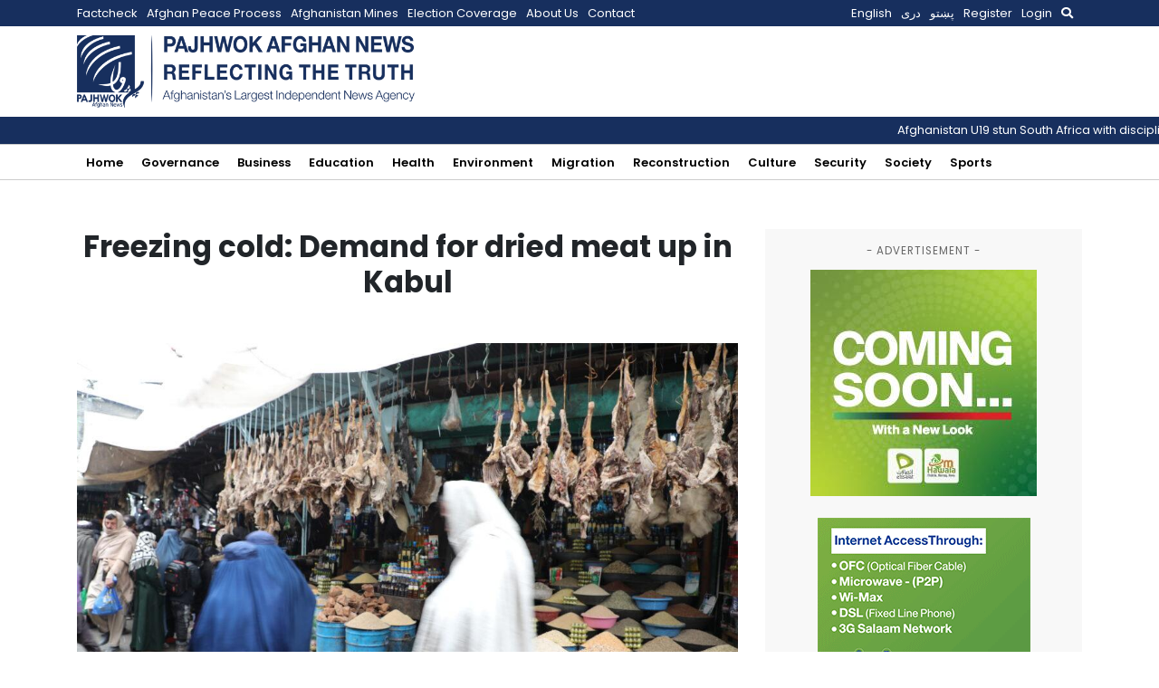

--- FILE ---
content_type: text/html; charset=utf-8
request_url: https://www.google.com/recaptcha/api2/aframe
body_size: 266
content:
<!DOCTYPE HTML><html><head><meta http-equiv="content-type" content="text/html; charset=UTF-8"></head><body><script nonce="1H6v_gSoEpnXViCToWOcFQ">/** Anti-fraud and anti-abuse applications only. See google.com/recaptcha */ try{var clients={'sodar':'https://pagead2.googlesyndication.com/pagead/sodar?'};window.addEventListener("message",function(a){try{if(a.source===window.parent){var b=JSON.parse(a.data);var c=clients[b['id']];if(c){var d=document.createElement('img');d.src=c+b['params']+'&rc='+(localStorage.getItem("rc::a")?sessionStorage.getItem("rc::b"):"");window.document.body.appendChild(d);sessionStorage.setItem("rc::e",parseInt(sessionStorage.getItem("rc::e")||0)+1);localStorage.setItem("rc::h",'1768595203566');}}}catch(b){}});window.parent.postMessage("_grecaptcha_ready", "*");}catch(b){}</script></body></html>